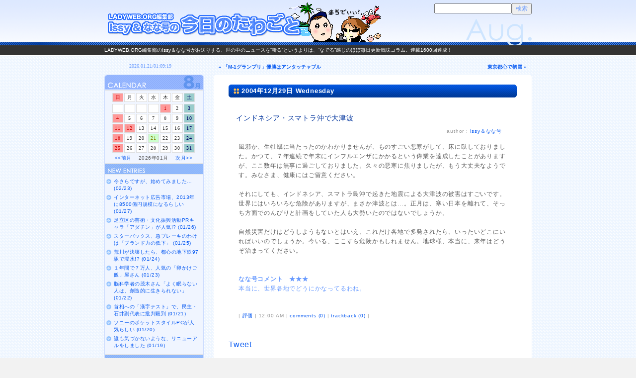

--- FILE ---
content_type: text/html; charset=UTF-8
request_url: http://www.ladyweb.org/blog/issy75/index.php?e=562
body_size: 7509
content:
<!DOCTYPE html PUBLIC "-//W3C//DTD XHTML 1.0 Transitional//EN" "http://www.w3.org/TR/xhtml1/DTD/xhtml1-transitional.dtd">

<html xmlns="http://www.w3.org/1999/xhtml">

  <head>
    <meta http-equiv="content-type" content="text/html;charset=UTF-8" />
    <meta http-equiv="content-style-type" content="text/css" />
    <meta http-equiv="content-script-type" content="text/javascript" />
    <meta http-equiv="ImageToolBar" content="no" />
    <meta name="description" content="LADYWEB.ORG編集部のIssy＆なな号がお送りする、世の中のニュースを“斬る”というよりは、“なでる”感じのほぼ毎日更新気味コラム。連載1600回達成！" />
    <title>Issy＆なな号の今日のたわごと::インドネシア・スマトラ沖で大津波</title>
    <link rel="alternate" type="application/rss+xml" title="RSS" href="http://www.ladyweb.org/blog/issy75/?mode=rss" />
    <link rel="alternate" type="application/atom+xml" href="http://www.ladyweb.org/blog/issy75/?mode=atom" />
    <link href="skin/08.css" rel="stylesheet" type="text/css" media="all" />
    <script type="text/javascript" src="js/issy75.js"></script>
  </head>

  <body onload="time()">
    <a id="top"></a>
    <div id="header_area">
      <div id="header" class="cf">
        <h1><a href="http://www.ladyweb.org/blog/issy75/">Issy＆なな号の今日のたわごと</a></h1>
        <div class="search">
          <form action="./" method="get">
            <input type="text" id="search" name="s" /><input type="submit" value="検索" />
          </form>
        </div>
      </div>
      <div class="captionbar">
        <h2>LADYWEB.ORG編集部のIssy＆なな号がお送りする、世の中のニュースを“斬る”というよりは、“なでる”感じのほぼ毎日更新気味コラム。連載1600回達成！</h2>
      </div>
    </div>
    <div id="info_area" class="cf">
      <div id="clock_area">
        <form name="form_clock">
          <input type="text" size="30" name="clock" class="clock" />
        </form>
      </div>
      <div id="top_navi">
        <ul>
          <li class="first"><a href="index.php?e=561">&laquo;&nbsp;「M-1グランプリ」優勝はアンタッチャブル</a></li>
          <li class="last"><a href="index.php?e=563">東京都心で初雪&nbsp;&raquo;</a></li>
        </ul>
      </div>
    </div>
    <div id="container" class="cf">
      <div id="main">
        <div class="main_top"></div>
        <div class="entry">
          
          <p class="date">2004年12月29日 Wednesday</p>
          <h3><a href="index.php?e=562">インドネシア・スマトラ沖で大津波</a></h3>
          <p class="author">author : <a href="index.php?p=1">Issy＆なな号</a></p>
          <div class="entry_body">風邪か、生牡蠣に当たったのかわかりませんが、ものすごい悪寒がして、床に臥しておりました。かつて、７年連続で年末にインフルエンザにかかるという偉業を達成したことがありますが、ここ数年は無事に過ごしておりました。久々の悪寒に焦りましたが、もう大丈夫なようです。みなさま、健康にはご留意ください。<br />
<br />
それにしても、インドネシア、スマトラ島沖で起きた地震による大津波の被害はすごいです。世界にはいろいろな危険がありますが、まさか津波とは…。正月は、寒い日本を離れて、そっち方面でのんびりと計画をしていた人も大勢いたのではないでしょうか。<br />
<br />
自然災害だけはどうしようもないとはいえ、これだけ各地で多発されたら、いったいどこにいればいいのでしょうか。今いる、ここすら危険かもしれません。地球様、本当に、来年はどうぞ治まってください。<br />
<br />
<br />
<span class="entry_nanago"><b>なな号コメント　★★★</b><br />
本当に、世界各地でどうにかなってるわね。<br />
</span><br />

            <br />

            
            <a name="more"></a></div>
          <p class="entry_state">| <a href="index.php?c=1-">評価</a> | 12:00 AM | <a href="index.php?e=562#comments">comments (0)</a> | <a href="index.php?e=562#trackback">trackback (0)</a> |</p>
           <a id="comments" name="comments"></a>
          <p><a href="http://twitter.com/share" class="twitter-share-button" data-count="horizontal" data-via="issy014" data-lang="ja">Tweet</a><script type="text/javascript" src="http://platform.twitter.com/widgets.js"></script><iframe src="http://www.facebook.com/plugins/like.php?href=http://www.ladyweb.org/blog/issy75/index.php?e=562&layout=button_count&show_faces=true&width=100&action=like&colorscheme=light" scrolling="no" frameborder="0" allowTransparency="true" style="border:none; overflow:hidden; width:100px; height:21px"></iframe></p>
          <dl id="entry_old">
            <dt>1年前の今日の記事</dt>
<dd>
<a href="http://www.ladyweb.org/blog/issy75/index.php?e=229">携帯電話を買い替えました</a>
</dd>

          </dl>
          
          <p class="date">この記事に対するコメントの受付は終了いたしました。</p>
          
          <p class="date">コメント</p>
          <br />
<a id="trackback" name="trackback"></a>
          
          <p class="date">この記事のトラックバックURL</p>
          <p class="entry_body">http://www.ladyweb.org/blog/issy75/tb.php/562</p>
          
          <p class="date">トラックバック</p>
          <!--
<rdf:RDF xmlns:rdf="http://www.w3.org/1999/02/22-rdf-syntax-ns#"
         xmlns:dc="http://purl.org/dc/elements/1.1/"
         xmlns:trackback="http://madskills.com/public/xml/rss/module/trackback/">
<rdf:Description
   rdf:about="http://www.ladyweb.org/blog/issy75/index.php?e=562"
   dc:identifier="http://www.ladyweb.org/blog/issy75/index.php?e=562"
   dc:title="インドネシア・スマトラ沖で大津波"
   dc:description="風邪か、生牡蠣に当たったのかわかりませんが、ものすごい悪寒がして、床に臥しておりました。かつて、７年連続で年末にインフルエンザにかかるという偉業を達成したことがありますが、ここ数年は無事に過ごしておりました。久々の悪寒に焦りましたが、もう大丈夫なようです。みなさま、健康にはご留意ください。それにしても、インドネシア、スマトラ島沖"
   dc:subject="評価"
   dc:creator="Issy＆なな号"
   dc:date="2004-12-29T00:00:00+09:00"
   trackback:ping="http://www.ladyweb.org/blog/issy75/tb.php/562" />
</rdf:RDF>
-->
          <p class="pagetop"><a href="#top">ページトップ</a></p>
        </div>
        <ul id="bottom_navi">
          <li class="first"><a href="index.php?e=561">&laquo;&nbsp;「M-1グランプリ」優勝はアンタッチャブル</a></li>
          <li class="last"><a href="index.php?e=563">東京都心で初雪&nbsp;&raquo;</a></li>
        </ul>
      </div>
      <div id="side">
        <div class="sidemenu01">
          CANELDAR</div>
        <div class="inner">
          <div class="txt_box" align="center">
            <table id="calendar_week">
              <tr>
                <td class="cell_sunday">日</td>
                <td>月</td>
                <td>火</td>
                <td>水</td>
                <td>木</td>
                <td>金</td>
                <td class="cell_saturday">土</td>
              </tr>
            </table>
            <table id="calendar"><tr><td class='cell'>&nbsp;</td>
<td class='cell'>&nbsp;</td>
<td class='cell'>&nbsp;</td>
<td class='cell'>&nbsp;</td>
<td class="cell_sunday">1</td>
<td>2</td>
<td class="cell_saturday">3</td>
</tr><tr><td class="cell_sunday">4</td>
<td>5</td>
<td>6</td>
<td>7</td>
<td>8</td>
<td>9</td>
<td class="cell_saturday">10</td>
</tr><tr><td class="cell_sunday">11</td>
<td class="cell_sunday">12</td>
<td>13</td>
<td>14</td>
<td>15</td>
<td>16</td>
<td class="cell_saturday">17</td>
</tr><tr><td class="cell_sunday">18</td>
<td>19</td>
<td>20</td>
<td class="cell_today">21</td>
<td>22</td>
<td>23</td>
<td class="cell_saturday">24</td>
</tr><tr><td class="cell_sunday">25</td>
<td>26</td>
<td>27</td>
<td>28</td>
<td>29</td>
<td>30</td>
<td class="cell_saturday">31</td>
</tr><tr></tr></table>
            <a href="index.php?m=202512">&lt;&lt;前月</a>
            　2026年01月　
            <a href="index.php?m=202602">次月&gt;&gt;</a></div>
          
          <h4 class="sidemenu02">NEW ENTRIES</h4>
          <div class="txt_box">
            <ul>
              
              <li><a href="index.php?e=1687">今さらですが、始めてみました… (02/23)</a></li>
              
              <li><a href="index.php?e=1686">インターネット広告市場、2013年に8500億円規模になるらしい (01/27)</a></li>
              
              <li><a href="index.php?e=1685">足立区の芸術・文化振興活動PRキャラ「アダチン」が人気!? (01/26)</a></li>
              
              <li><a href="index.php?e=1684">スターバックス、急ブレーキのわけは「ブランド力の低下」 (01/25)</a></li>
              
              <li><a href="index.php?e=1683">荒川が決壊したら、都心の地下鉄97駅で浸水!? (01/24)</a></li>
              
              <li><a href="index.php?e=1682">１年間で７万人、人気の「卵かけご飯」屋さん (01/23)</a></li>
              
              <li><a href="index.php?e=1681">脳科学者の茂木さん「よく眠らない人は、創造的に生きられない」 (01/22)</a></li>
              
              <li><a href="index.php?e=1680">首相への「漢字テスト」で、民主・石井副代表に批判殺到 (01/21)</a></li>
              
              <li><a href="index.php?e=1679">ソニーのポケットスタイルPCが人気らしい (01/20)</a></li>
              
              <li><a href="index.php?e=1678">誰も気づかないような、リニューアルをしました (01/19)</a></li>
              
            </ul>
          </div>
          
          <h4 class="sidemenu03">WEEKLY RANKING</h4>
          <div class="txt_box">
            <ol id="poprank">
<li class="r00"><a href="index.php?e=1162">ヤフオクが便利になる「Yahoo!ネットバンキング」スタート</a></li>
<li class="r01"><a href="index.php?e=1217">陣内智則さんと藤原紀香さん、来年早々にも結婚</a></li>
<li class="r02"><a href="index.php?e=154">自分で刈り取ってった、コメ泥棒</a></li>
<li class="r03"><a href="index.php?e=1187">トラ度がわかる「阪神タイガース検定」実施へ</a></li>
<li class="r04"><a href="index.php?e=1679">ソニーのポケットスタイルPCが人気らしい</a></li>
</ol>

          </div>
          <h4 class="random_tit">RANDOM LINK</h4>
          <div class="random_box" align="center">
            <p>過去の記事がランダムに表示されます。</p>
            
<form>
<input type="button" value="Click here！" onClick="window.location.href='index.php?e=1631'" id="gacha" />
</form>
<noscript><a href="index.php?e=1631">Click here！</a><br />
</noscript>

          </div>
          
          <h4 class="sidemenu04">RECENT COMMENTS</h4>
          <div class="txt_box">
            <ul>
              
              <li>横浜のクルーン投手が、日本最速161キロ！
                <ul>
                  
                  <li>└ <a href="index.php?e=749#cmt410">ツーシーム(03/22)</a></li>
                  
                </ul>
              </li>
              
              <li>青い花はみんなの夢
                <ul>
                  
                  <li>└ <a href="index.php?e=166#cmt409">Issy(08/15)</a></li>
                  
                  <li>└ <a href="index.php?e=166#cmt408">絵付師(08/13)</a></li>
                  
                </ul>
              </li>
              
              <li>「夫は外で働き、妻は家庭を守るべき」に反対、５割越す
                <ul>
                  
                  <li>└ <a href="index.php?e=1521#cmt407">世間(05/31)</a></li>
                  
                </ul>
              </li>
              
              <li>首相への「漢字テスト」で、民主・石井副代表に批判殺到
                <ul>
                  
                  <li>└ <a href="index.php?e=1680#cmt403">Issy(01/28)</a></li>
                  
                  <li>└ <a href="index.php?e=1680#cmt400">蒼硝子(01/28)</a></li>
                  
                </ul>
              </li>
              
              <li>映画『ヤッターマン』、深田恭子さんのドロンジョ姿が初公開
                <ul>
                  
                  <li>└ <a href="index.php?e=1673#cmt397">Issy(01/20)</a></li>
                  
                  <li>└ <a href="index.php?e=1673#cmt396">蒼硝子(01/19)</a></li>
                  
                </ul>
              </li>
              
            </ul>
          </div>
          
          
          <h4 class="sidemenu05">RECENT TRACKBACK</h4>
          <div class="txt_box">
            <ul>
              
              <li>深沢の焼肉屋『米沢屋』に行ってきました
                <ul>
                  
                  <li>└ <a href="index.php?e=1420#trk337">食べ歩き.jp(09/19)</a></li>
                  
                </ul>
              </li>
              
              <li>映画『ヤッターマン』、深田恭子さんのドロンジョ姿が初公開
                <ul>
                  
                  <li>└ <a href="index.php?e=1673#trk336">今ナニが人気？(04/24)</a></li>
                  
                  <li>└ <a href="index.php?e=1673#trk332">なんでもnews(03/06)</a></li>
                  
                </ul>
              </li>
              
              <li>焼肉（ホルモン）屋『ゆうじ』に行ってきました
                <ul>
                  
                  <li>└ <a href="index.php?e=635#trk335">さぷら伊豆！渋谷の平日・伊豆の休日(05/13)</a></li>
                  
                </ul>
              </li>
              
              <li>陣内智則さんと藤原紀香さん、来年早々にも結婚
                <ul>
                  
                  <li>└ <a href="index.php?e=1217#trk334">なんでもnews(03/19)</a></li>
                  
                </ul>
              </li>
              
              <li>気象庁とウェザーニューズで、桜の開花予想に１週間のずれ
                <ul>
                  
                  <li>└ <a href="index.php?e=969#trk333">NEWSな毎日・・・(03/11)</a></li>
                  
                </ul>
              </li>
              
              <li>スターバックス、急ブレーキのわけは「ブランド力の低下」
                <ul>
                  
                  <li>└ <a href="index.php?e=1684#trk331">コールセンタートレーナー読書日記(03/05)</a></li>
                  
                  <li>└ <a href="index.php?e=1684#trk330">あの人はこんな方(02/19)</a></li>
                  
                </ul>
              </li>
              
            </ul>
          </div>
          
          
          <h4 class="sidemenu06">CATEGORIES</h4>
          <div class="txt_box">
            <ul>
              
              <li><a href="index.php?c=1-">評価 (1687件)</a>
                
                <ul>
                  <li>└ <a href="index.php?c=1-1">★★★★★ (4件)</a></li>
                </ul>
                
                <ul>
                  <li>└ <a href="index.php?c=1-2">★★★★ (43件)</a></li>
                </ul>
                
                <ul>
                  <li>└ <a href="index.php?c=1-3">★ (7件)</a></li>
                </ul>
                
              </li>
               
            </ul>
          </div>
          
          <h4 class="sidemenu07">ARCHIVES</h4>
          <div class="archive_box">
            <form name="pdm_arform" id="pdm_arform">
<select name="pdm_arslct" id="pdm_arslct" onchange="location=this.value">
<option value="" selected="selected">月別アーカイブ</option>
              
                <option value="index.php?m=201102">2011年02月(1件)</option>
              
                <option value="index.php?m=200901">2009年01月(27件)</option>
              
                <option value="index.php?m=200812">2008年12月(16件)</option>
              
                <option value="index.php?m=200807">2008年07月(14件)</option>
              
                <option value="index.php?m=200806">2008年06月(11件)</option>
              
                <option value="index.php?m=200805">2008年05月(30件)</option>
              
                <option value="index.php?m=200712">2007年12月(11件)</option>
              
                <option value="index.php?m=200711">2007年11月(25件)</option>
              
                <option value="index.php?m=200710">2007年10月(30件)</option>
              
                <option value="index.php?m=200709">2007年09月(28件)</option>
              
                <option value="index.php?m=200708">2007年08月(31件)</option>
              
                <option value="index.php?m=200707">2007年07月(30件)</option>
              
                <option value="index.php?m=200706">2007年06月(28件)</option>
              
                <option value="index.php?m=200705">2007年05月(30件)</option>
              
                <option value="index.php?m=200704">2007年04月(28件)</option>
              
                <option value="index.php?m=200703">2007年03月(30件)</option>
              
                <option value="index.php?m=200702">2007年02月(28件)</option>
              
                <option value="index.php?m=200701">2007年01月(30件)</option>
              
                <option value="index.php?m=200612">2006年12月(30件)</option>
              
                <option value="index.php?m=200611">2006年11月(29件)</option>
              
                <option value="index.php?m=200610">2006年10月(29件)</option>
              
                <option value="index.php?m=200609">2006年09月(28件)</option>
              
                <option value="index.php?m=200608">2006年08月(30件)</option>
              
                <option value="index.php?m=200607">2006年07月(30件)</option>
              
                <option value="index.php?m=200606">2006年06月(29件)</option>
              
                <option value="index.php?m=200605">2006年05月(30件)</option>
              
                <option value="index.php?m=200604">2006年04月(28件)</option>
              
                <option value="index.php?m=200603">2006年03月(31件)</option>
              
                <option value="index.php?m=200602">2006年02月(27件)</option>
              
                <option value="index.php?m=200601">2006年01月(30件)</option>
              
                <option value="index.php?m=200512">2005年12月(30件)</option>
              
                <option value="index.php?m=200511">2005年11月(29件)</option>
              
                <option value="index.php?m=200510">2005年10月(30件)</option>
              
                <option value="index.php?m=200509">2005年09月(29件)</option>
              
                <option value="index.php?m=200508">2005年08月(30件)</option>
              
                <option value="index.php?m=200507">2005年07月(31件)</option>
              
                <option value="index.php?m=200506">2005年06月(29件)</option>
              
                <option value="index.php?m=200505">2005年05月(28件)</option>
              
                <option value="index.php?m=200504">2005年04月(28件)</option>
              
                <option value="index.php?m=200503">2005年03月(28件)</option>
              
                <option value="index.php?m=200502">2005年02月(25件)</option>
              
                <option value="index.php?m=200501">2005年01月(27件)</option>
              
                <option value="index.php?m=200412">2004年12月(28件)</option>
              
                <option value="index.php?m=200411">2004年11月(29件)</option>
              
                <option value="index.php?m=200410">2004年10月(28件)</option>
              
                <option value="index.php?m=200409">2004年09月(27件)</option>
              
                <option value="index.php?m=200408">2004年08月(28件)</option>
              
                <option value="index.php?m=200407">2004年07月(27件)</option>
              
                <option value="index.php?m=200406">2004年06月(27件)</option>
              
                <option value="index.php?m=200405">2004年05月(29件)</option>
              
                <option value="index.php?m=200404">2004年04月(28件)</option>
              
                <option value="index.php?m=200403">2004年03月(29件)</option>
              
                <option value="index.php?m=200402">2004年02月(25件)</option>
              
                <option value="index.php?m=200401">2004年01月(28件)</option>
              
                <option value="index.php?m=200312">2003年12月(31件)</option>
              
                <option value="index.php?m=200311">2003年11月(27件)</option>
              
                <option value="index.php?m=200310">2003年10月(28件)</option>
              
                <option value="index.php?m=200309">2003年09月(26件)</option>
              
                <option value="index.php?m=200308">2003年08月(28件)</option>
              
                <option value="index.php?m=200307">2003年07月(29件)</option>
              
                <option value="index.php?m=200306">2003年06月(27件)</option>
              
                <option value="index.php?m=200305">2003年05月(28件)</option>
              
                <option value="index.php?m=200304">2003年04月(7件)</option>
              
            </select>
</form>
            <noscript>
              
              <ul>
                
                <li><a href="index.php?m=201102">2011年02月(1件)</a></li>
                
                <li><a href="index.php?m=200901">2009年01月(27件)</a></li>
                
                <li><a href="index.php?m=200812">2008年12月(16件)</a></li>
                
                <li><a href="index.php?m=200807">2008年07月(14件)</a></li>
                
                <li><a href="index.php?m=200806">2008年06月(11件)</a></li>
                
                <li><a href="index.php?m=200805">2008年05月(30件)</a></li>
                
                <li><a href="index.php?m=200712">2007年12月(11件)</a></li>
                
                <li><a href="index.php?m=200711">2007年11月(25件)</a></li>
                
                <li><a href="index.php?m=200710">2007年10月(30件)</a></li>
                
                <li><a href="index.php?m=200709">2007年09月(28件)</a></li>
                
                <li><a href="index.php?m=200708">2007年08月(31件)</a></li>
                
                <li><a href="index.php?m=200707">2007年07月(30件)</a></li>
                
                <li><a href="index.php?m=200706">2007年06月(28件)</a></li>
                
                <li><a href="index.php?m=200705">2007年05月(30件)</a></li>
                
                <li><a href="index.php?m=200704">2007年04月(28件)</a></li>
                
                <li><a href="index.php?m=200703">2007年03月(30件)</a></li>
                
                <li><a href="index.php?m=200702">2007年02月(28件)</a></li>
                
                <li><a href="index.php?m=200701">2007年01月(30件)</a></li>
                
                <li><a href="index.php?m=200612">2006年12月(30件)</a></li>
                
                <li><a href="index.php?m=200611">2006年11月(29件)</a></li>
                
                <li><a href="index.php?m=200610">2006年10月(29件)</a></li>
                
                <li><a href="index.php?m=200609">2006年09月(28件)</a></li>
                
                <li><a href="index.php?m=200608">2006年08月(30件)</a></li>
                
                <li><a href="index.php?m=200607">2006年07月(30件)</a></li>
                
                <li><a href="index.php?m=200606">2006年06月(29件)</a></li>
                
                <li><a href="index.php?m=200605">2006年05月(30件)</a></li>
                
                <li><a href="index.php?m=200604">2006年04月(28件)</a></li>
                
                <li><a href="index.php?m=200603">2006年03月(31件)</a></li>
                
                <li><a href="index.php?m=200602">2006年02月(27件)</a></li>
                
                <li><a href="index.php?m=200601">2006年01月(30件)</a></li>
                
                <li><a href="index.php?m=200512">2005年12月(30件)</a></li>
                
                <li><a href="index.php?m=200511">2005年11月(29件)</a></li>
                
                <li><a href="index.php?m=200510">2005年10月(30件)</a></li>
                
                <li><a href="index.php?m=200509">2005年09月(29件)</a></li>
                
                <li><a href="index.php?m=200508">2005年08月(30件)</a></li>
                
                <li><a href="index.php?m=200507">2005年07月(31件)</a></li>
                
                <li><a href="index.php?m=200506">2005年06月(29件)</a></li>
                
                <li><a href="index.php?m=200505">2005年05月(28件)</a></li>
                
                <li><a href="index.php?m=200504">2005年04月(28件)</a></li>
                
                <li><a href="index.php?m=200503">2005年03月(28件)</a></li>
                
                <li><a href="index.php?m=200502">2005年02月(25件)</a></li>
                
                <li><a href="index.php?m=200501">2005年01月(27件)</a></li>
                
                <li><a href="index.php?m=200412">2004年12月(28件)</a></li>
                
                <li><a href="index.php?m=200411">2004年11月(29件)</a></li>
                
                <li><a href="index.php?m=200410">2004年10月(28件)</a></li>
                
                <li><a href="index.php?m=200409">2004年09月(27件)</a></li>
                
                <li><a href="index.php?m=200408">2004年08月(28件)</a></li>
                
                <li><a href="index.php?m=200407">2004年07月(27件)</a></li>
                
                <li><a href="index.php?m=200406">2004年06月(27件)</a></li>
                
                <li><a href="index.php?m=200405">2004年05月(29件)</a></li>
                
                <li><a href="index.php?m=200404">2004年04月(28件)</a></li>
                
                <li><a href="index.php?m=200403">2004年03月(29件)</a></li>
                
                <li><a href="index.php?m=200402">2004年02月(25件)</a></li>
                
                <li><a href="index.php?m=200401">2004年01月(28件)</a></li>
                
                <li><a href="index.php?m=200312">2003年12月(31件)</a></li>
                
                <li><a href="index.php?m=200311">2003年11月(27件)</a></li>
                
                <li><a href="index.php?m=200310">2003年10月(28件)</a></li>
                
                <li><a href="index.php?m=200309">2003年09月(26件)</a></li>
                
                <li><a href="index.php?m=200308">2003年08月(28件)</a></li>
                
                <li><a href="index.php?m=200307">2003年07月(29件)</a></li>
                
                <li><a href="index.php?m=200306">2003年06月(27件)</a></li>
                
                <li><a href="index.php?m=200305">2003年05月(28件)</a></li>
                
                <li><a href="index.php?m=200304">2003年04月(7件)</a></li>
                
              </ul>
              
            </noscript>
          </div>
          
          <h4 class="sidemenu08">LINK</h4>
          <div class="txt_box">
            <ul>
              
              <li>オススメ
                <ul>
                  
                  <li>└ <a href="http://www.ladyweb.org/" target="_blank">LADYWEB.ORG</a></li>
                  
                  <li>└ <a href="http://www.ladyweb.org/studio75/blog/" target="_blank">なな号\'s eyes</a></li>
                  
                  <li>└ <a href="http://www.ladyweb.org/game/08/blog/" target="_blank">世界遺産ゲームStaffブログ</a></li>
                  
                  <li>└ <a href="http://www.ladyweb.org/tetta/index.php" target="_blank">TETTAのボストン語学留学日記</a></li>
                  
                  <li>└ <a href="http://www.anandan.co.jp/" target="_blank">Web制作のアンアンドアン</a></li>
                  
                </ul>
              </li>
              
            </ul>
          </div>
          
          
          <h4 class="sidemenu09">PROFILE</h4>
          <div class="txt_box">
            <ul>
              
              <li><a href="index.php?p=1">Issy＆なな号</a>(<a href="index.php?u=1">1687</a>)</li>
              
            </ul>
          </div>
          
          <h4 class="sidemenu10">POWERED BY</h4>
          <div class="txt_box">
            <ul>
              <li><a href="http://www.blogn.org/" target="_blank">BLOGNPLUS（ぶろぐん＋）</a></li>
              <li><a href="http://i-njoy.net/blog/" target="_blank">nJOY BLOG</a></li>
            </ul>
          </div>
          <div class="feed_box">
            <ul>
              <li class="rss"><a href="http://www.ladyweb.org/blog/issy75/?mode=rss">RSS 1.0</a></li>
              <li class="rss2"><a href="http://www.ladyweb.org/blog/issy75/?mode=rss2">RSS 2.0</a></li>
              <li class="atom"><a href="http://www.ladyweb.org/blog/issy75/?mode=atom">Atom 0.3</a></li>
              <li class="atom2"><a href="http://www.ladyweb.org/blog/issy75/?mode=atom1">Atom 1.0</a></li>
            </ul>
          </div>
        </div>
      </div>
    </div>
    <div class="container_clear"></div>
    <div id="footer">
      <p>Copyright © 2003 - 2009 <a href="http://www.ladyweb.org/blog/issy75/">Issy&amp;なな号の今日のたわごと</a> No reproduction or republication without written permission.</p>
    </div>
    <script type="text/javascript">
var gaJsHost = (("https:" == document.location.protocol) ? "https://ssl." : "http://www.");
document.write(unescape("%3Cscript src='" + gaJsHost + "google-analytics.com/ga.js' type='text/javascript'%3E%3C/script%3E"));
</script>
<script type="text/javascript">
try {
var pageTracker = _gat._getTracker("UA-2464498-1");
pageTracker._trackPageview();
} catch(err) {}</script>
  </body>

</html>

--- FILE ---
content_type: text/css
request_url: http://www.ladyweb.org/blog/issy75/skin/08.css
body_size: 708
content:
@charset "utf-8";
@import url(reset.css);
@import url(base.css);
@import url(lightbox.css);

/*-----------------------------------------------------
BODY
-------------------------------------------------------*/
body {
	background: #f2f2f2 url(images/bg_0708.gif); }

/*-----------------------------------------------------
HEADER
-------------------------------------------------------*/
#header_area {
	background: url(images/header_bg0708.gif) repeat-x; }

#header {
	background: url(images/header_inner_bg08.gif) no-repeat; }

#header h1 a {
	background: url(images/titlelogo_08.gif) no-repeat; }

/*-----------------------------------------------------
CONTAINER
-------------------------------------------------------*/
#container    {
	background: url(images/container_bg0708.gif) repeat-y; }

.container_clear {
	background: url(images/container_clear_bg0708.gif) no-repeat; }

/*-----------------------------------------------------
MAIN
-------------------------------------------------------*/
#main .main_top {
	background: url(images/content_top_0708.gif) no-repeat; }

#main h3 a {
	color: #00349d; }

#main p.date {
	background: url(images/date_0708.gif) no-repeat 0 50%; }

#main .entry_nanago {
	color: #69f; }

#main dl#entry_old {
	background-color: #ecf3ff;
	border-color: #69f; }

#main dl#entry_old dt {
	background: url(images/ul_0708.gif) no-repeat 0 50%; }

#main dl#entry_old dd a {
	background: url(images/arrow_0708.gif) no-repeat 0 50%; }

#main p.comment_tit {
	color: #00349d; }

#main p.pagetop a {
	background: url(images/top0708.gif) no-repeat; }

#main .search_body ul li {
	background: url(images/arrow_0708.gif) no-repeat 0 2px; }

/*-----------------------------------------------------
SIDE
-------------------------------------------------------*/
#side .sidemenu01 {
	background: url(images/sidemenu01_08.gif) no-repeat; }

#side h4.sidemenu02 {
	background-image: url(images/sidemenu02_0708.gif); }

#side h4.sidemenu03 {
	background-image: url(images/sidemenu03_0708.gif); }

#side h4.sidemenu04 {
	background-image: url(images/sidemenu04_0708.gif); }

#side h4.sidemenu05 {
	background-image: url(images/sidemenu05_0708.gif); }

#side h4.sidemenu06 {
	background-image: url(images/sidemenu06_0708.gif); }

#side h4.sidemenu07 {
	background-image: url(images/sidemenu07_0708.gif); }

#side h4.sidemenu08 {
	background-image: url(images/sidemenu08_0708.gif); }

#side h4.sidemenu09 {
	background-image: url(images/sidemenu09_0708.gif); }

#side h4.sidemenu10 {
	background-image: url(images/sidemenu10_0708.gif); }

#side h4.random_tit {
	background-image: url(images/random_0708.gif); }

#side .random_box {
	background: #002986 url(images/random_bg_0708.gif) no-repeat; }

#side ul li {
	background: url(images/arrow_0708.gif) no-repeat 0 2px; }

#side #pdm_arslct { 
	color: #69f;
	border: solid 1px #69f; }

/*-----------------------------------------------------
FOOTER
-------------------------------------------------------*/
#footer {
	background: url(images/footer_bg_0708.gif) no-repeat 50% 0; }

/*-----------------------------------------------------
STYLE
-------------------------------------------------------*/
input, textarea {
	color: #69f; }



--- FILE ---
content_type: text/css
request_url: http://www.ladyweb.org/blog/issy75/skin/reset.css
body_size: 505
content:
@charset "utf-8";

html, body {
	font-size: 100%;
	margin: 0;
	padding: 0; }

h1, h2, h3, h4, h5, h6, div, blockquote, p, br, ul, ol, li, dl, dt, dd, th, td {
	font-size: 100%;
	font-weight: normal;
	margin: 0;
	padding: 0; }

th {
	text-align: left; }

img  {
	border-style: none }

ul,dl,ol{
	list-style-type:none;
	list-style-position:outside; }

address {
	font-style: normal; }

br {
	letter-spacing: 0; }

input, textarea, select {
	font-family:inherit;
	font-size:inherit;
	font-weight:inherit; }



--- FILE ---
content_type: application/javascript
request_url: http://www.ladyweb.org/blog/issy75/js/time.js
body_size: 443
content:
function time() {
var now = new Date()
yea = now.getYear()
if(yea <= 2000){yea=yea+1900}
mon = now.getMonth()+1
if (mon<10) {mon="0"+mon}
day = now.getDate()
if (day<10) {day="0"+day}
hou = now.getHours()
if (hou<10) {hou="0"+hou}
min = now.getMinutes()
if (min<10) {min="0"+min}
sec = now.getSeconds()
if (sec<10) {sec="0"+sec}
document.form_clock.clock.value= yea +"."+ mon +"."+ day +"/"+ hou +":"+ min +":"+ sec
setTimeout('time()',1000)
}

--- FILE ---
content_type: application/javascript
request_url: http://www.ladyweb.org/blog/issy75/js/issy75.js
body_size: 501
content:
document.write('<script type="text/javascript" src="js/jquery.js"></script>');
document.write('<script type="text/javascript" src="js/pagescroll.js"></script>');
document.write('<script type="text/javascript" src="js/prototype.js"></script>');
document.write('<script type="text/javascript" src="js/scriptaculous.js?load=effects"></script>');
document.write('<script type="text/javascript" src="js/lightbox.js"></script>');
document.write('<script type="text/javascript" src="js/time.js"></script>');
